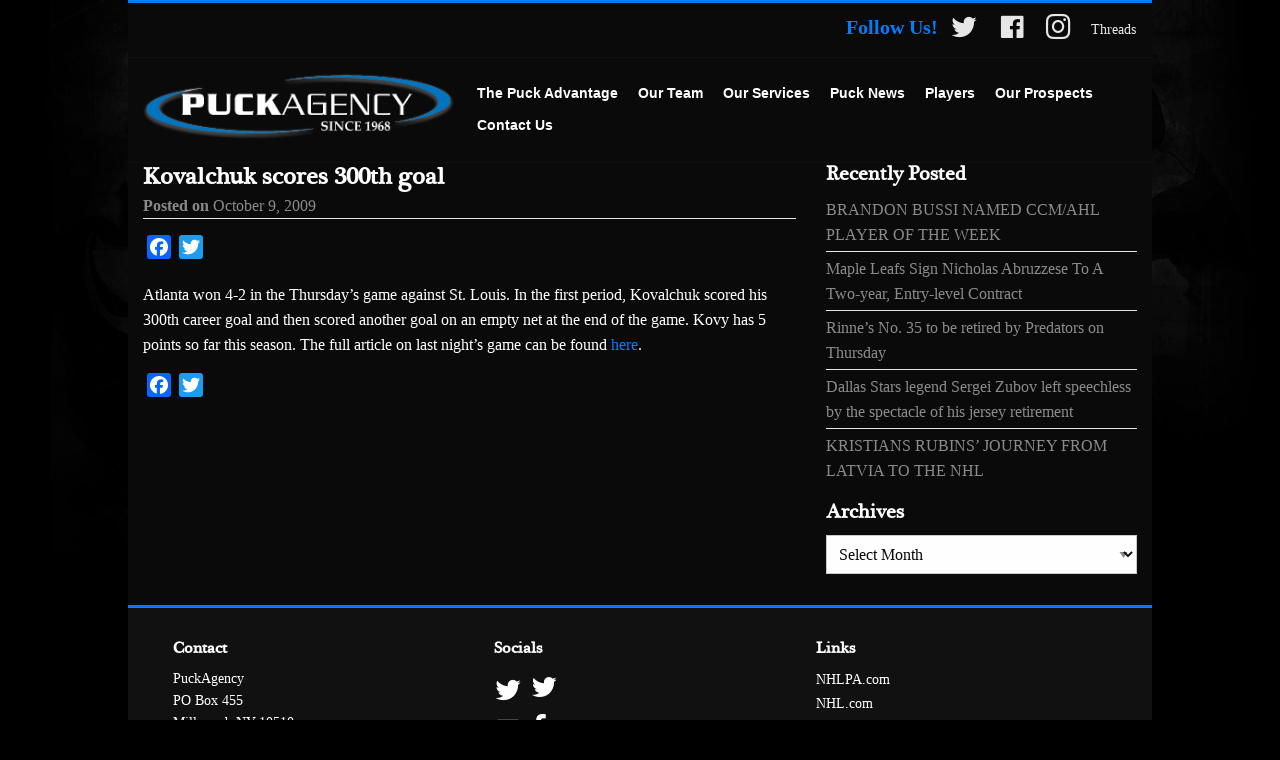

--- FILE ---
content_type: text/html; charset=UTF-8
request_url: https://puckagency.com/kovalchuk-scores-300th-goal/
body_size: 10331
content:
<!doctype html>
<html lang="en-US">
<head>
	<meta charset="UTF-8">
	<meta name="viewport" content="width=device-width, initial-scale=1">
	<link rel="profile" href="http://gmpg.org/xfn/11">

	<meta name='robots' content='index, follow, max-image-preview:large, max-snippet:-1, max-video-preview:-1' />

	<!-- This site is optimized with the Yoast SEO plugin v26.7 - https://yoast.com/wordpress/plugins/seo/ -->
	<title>Kovalchuk scores 300th goal - Puck Agency</title>
	<link rel="canonical" href="https://puckagency.com/kovalchuk-scores-300th-goal/" />
	<meta property="og:locale" content="en_US" />
	<meta property="og:type" content="article" />
	<meta property="og:title" content="Kovalchuk scores 300th goal - Puck Agency" />
	<meta property="og:description" content="Atlanta won 4-2 in the Thursday&#8217;s game against St. Louis. In the first period, Kovalchuk scored his 300th career goal and then scored another goal on an empty net at the end of the game. Kovy has 5 points so far this season. The full article on last night&#8217;s game can be found here." />
	<meta property="og:url" content="https://puckagency.com/kovalchuk-scores-300th-goal/" />
	<meta property="og:site_name" content="Puck Agency" />
	<meta property="article:published_time" content="2009-10-09T14:56:00+00:00" />
	<meta property="article:modified_time" content="2023-05-13T23:11:29+00:00" />
	<meta name="author" content="puckblog" />
	<meta name="twitter:card" content="summary_large_image" />
	<script type="application/ld+json" class="yoast-schema-graph">{"@context":"https://schema.org","@graph":[{"@type":"Article","@id":"https://puckagency.com/kovalchuk-scores-300th-goal/#article","isPartOf":{"@id":"https://puckagency.com/kovalchuk-scores-300th-goal/"},"author":{"name":"puckblog","@id":"https://puckagency.com/#/schema/person/97df13ac5f9de568bbb9ae5f8b8729ab"},"headline":"Kovalchuk scores 300th goal","datePublished":"2009-10-09T14:56:00+00:00","dateModified":"2023-05-13T23:11:29+00:00","mainEntityOfPage":{"@id":"https://puckagency.com/kovalchuk-scores-300th-goal/"},"wordCount":59,"publisher":{"@id":"https://puckagency.com/#organization"},"articleSection":["Puck Blog"],"inLanguage":"en-US"},{"@type":"WebPage","@id":"https://puckagency.com/kovalchuk-scores-300th-goal/","url":"https://puckagency.com/kovalchuk-scores-300th-goal/","name":"Kovalchuk scores 300th goal - Puck Agency","isPartOf":{"@id":"https://puckagency.com/#website"},"datePublished":"2009-10-09T14:56:00+00:00","dateModified":"2023-05-13T23:11:29+00:00","breadcrumb":{"@id":"https://puckagency.com/kovalchuk-scores-300th-goal/#breadcrumb"},"inLanguage":"en-US","potentialAction":[{"@type":"ReadAction","target":["https://puckagency.com/kovalchuk-scores-300th-goal/"]}]},{"@type":"BreadcrumbList","@id":"https://puckagency.com/kovalchuk-scores-300th-goal/#breadcrumb","itemListElement":[{"@type":"ListItem","position":1,"name":"Home","item":"https://puckagency.com/"},{"@type":"ListItem","position":2,"name":"Kovalchuk scores 300th goal"}]},{"@type":"WebSite","@id":"https://puckagency.com/#website","url":"https://puckagency.com/","name":"Puck Agency","description":"Hockeys Top Agents and Advisors","publisher":{"@id":"https://puckagency.com/#organization"},"potentialAction":[{"@type":"SearchAction","target":{"@type":"EntryPoint","urlTemplate":"https://puckagency.com/?s={search_term_string}"},"query-input":{"@type":"PropertyValueSpecification","valueRequired":true,"valueName":"search_term_string"}}],"inLanguage":"en-US"},{"@type":"Organization","@id":"https://puckagency.com/#organization","name":"Puck Agency","url":"https://puckagency.com/","logo":{"@type":"ImageObject","inLanguage":"en-US","@id":"https://puckagency.com/#/schema/logo/image/","url":"https://puckagency.com/wp-content/uploads/2017/10/puck-logo-white.png","contentUrl":"https://puckagency.com/wp-content/uploads/2017/10/puck-logo-white.png","width":337,"height":71,"caption":"Puck Agency"},"image":{"@id":"https://puckagency.com/#/schema/logo/image/"}},{"@type":"Person","@id":"https://puckagency.com/#/schema/person/97df13ac5f9de568bbb9ae5f8b8729ab","name":"puckblog","image":{"@type":"ImageObject","inLanguage":"en-US","@id":"https://puckagency.com/#/schema/person/image/","url":"https://secure.gravatar.com/avatar/?s=96&d=mm&r=g","contentUrl":"https://secure.gravatar.com/avatar/?s=96&d=mm&r=g","caption":"puckblog"},"url":"https://puckagency.com/author/puckblog/"}]}</script>
	<!-- / Yoast SEO plugin. -->


<link rel='dns-prefetch' href='//static.addtoany.com' />
<link rel='dns-prefetch' href='//use.fontawesome.com' />
<link rel='dns-prefetch' href='//netdna.bootstrapcdn.com' />
<link rel="alternate" type="application/rss+xml" title="Puck Agency &raquo; Feed" href="https://puckagency.com/feed/" />
<link rel="alternate" type="application/rss+xml" title="Puck Agency &raquo; Comments Feed" href="https://puckagency.com/comments/feed/" />
<link rel="alternate" title="oEmbed (JSON)" type="application/json+oembed" href="https://puckagency.com/wp-json/oembed/1.0/embed?url=https%3A%2F%2Fpuckagency.com%2Fkovalchuk-scores-300th-goal%2F" />
<link rel="alternate" title="oEmbed (XML)" type="text/xml+oembed" href="https://puckagency.com/wp-json/oembed/1.0/embed?url=https%3A%2F%2Fpuckagency.com%2Fkovalchuk-scores-300th-goal%2F&#038;format=xml" />
<style id='wp-img-auto-sizes-contain-inline-css' type='text/css'>
img:is([sizes=auto i],[sizes^="auto," i]){contain-intrinsic-size:3000px 1500px}
/*# sourceURL=wp-img-auto-sizes-contain-inline-css */
</style>
<link rel='stylesheet' id='dashicons-css' href='https://puckagency.com/wp-includes/css/dashicons.min.css?ver=6.9' type='text/css' media='all' />
<link rel='stylesheet' id='elusive-css' href='https://puckagency.com/wp-content/plugins/menu-icons/vendor/codeinwp/icon-picker/css/types/elusive.min.css?ver=2.0' type='text/css' media='all' />
<link rel='stylesheet' id='menu-icon-font-awesome-css' href='https://puckagency.com/wp-content/plugins/menu-icons/css/fontawesome/css/all.min.css?ver=5.15.4' type='text/css' media='all' />
<link rel='stylesheet' id='foundation-icons-css' href='https://puckagency.com/wp-content/plugins/menu-icons/vendor/codeinwp/icon-picker/css/types/foundation-icons.min.css?ver=3.0' type='text/css' media='all' />
<link rel='stylesheet' id='genericons-css' href='https://puckagency.com/wp-content/plugins/menu-icons/vendor/codeinwp/icon-picker/css/types/genericons.min.css?ver=3.4' type='text/css' media='all' />
<link rel='stylesheet' id='menu-icons-extra-css' href='https://puckagency.com/wp-content/plugins/menu-icons/css/extra.min.css?ver=0.13.20' type='text/css' media='all' />
<style id='wp-emoji-styles-inline-css' type='text/css'>

	img.wp-smiley, img.emoji {
		display: inline !important;
		border: none !important;
		box-shadow: none !important;
		height: 1em !important;
		width: 1em !important;
		margin: 0 0.07em !important;
		vertical-align: -0.1em !important;
		background: none !important;
		padding: 0 !important;
	}
/*# sourceURL=wp-emoji-styles-inline-css */
</style>
<link rel='stylesheet' id='wp-block-library-css' href='https://puckagency.com/wp-includes/css/dist/block-library/style.min.css?ver=6.9' type='text/css' media='all' />
<style id='classic-theme-styles-inline-css' type='text/css'>
/*! This file is auto-generated */
.wp-block-button__link{color:#fff;background-color:#32373c;border-radius:9999px;box-shadow:none;text-decoration:none;padding:calc(.667em + 2px) calc(1.333em + 2px);font-size:1.125em}.wp-block-file__button{background:#32373c;color:#fff;text-decoration:none}
/*# sourceURL=/wp-includes/css/classic-themes.min.css */
</style>
<style id='global-styles-inline-css' type='text/css'>
:root{--wp--preset--aspect-ratio--square: 1;--wp--preset--aspect-ratio--4-3: 4/3;--wp--preset--aspect-ratio--3-4: 3/4;--wp--preset--aspect-ratio--3-2: 3/2;--wp--preset--aspect-ratio--2-3: 2/3;--wp--preset--aspect-ratio--16-9: 16/9;--wp--preset--aspect-ratio--9-16: 9/16;--wp--preset--color--black: #000000;--wp--preset--color--cyan-bluish-gray: #abb8c3;--wp--preset--color--white: #ffffff;--wp--preset--color--pale-pink: #f78da7;--wp--preset--color--vivid-red: #cf2e2e;--wp--preset--color--luminous-vivid-orange: #ff6900;--wp--preset--color--luminous-vivid-amber: #fcb900;--wp--preset--color--light-green-cyan: #7bdcb5;--wp--preset--color--vivid-green-cyan: #00d084;--wp--preset--color--pale-cyan-blue: #8ed1fc;--wp--preset--color--vivid-cyan-blue: #0693e3;--wp--preset--color--vivid-purple: #9b51e0;--wp--preset--gradient--vivid-cyan-blue-to-vivid-purple: linear-gradient(135deg,rgb(6,147,227) 0%,rgb(155,81,224) 100%);--wp--preset--gradient--light-green-cyan-to-vivid-green-cyan: linear-gradient(135deg,rgb(122,220,180) 0%,rgb(0,208,130) 100%);--wp--preset--gradient--luminous-vivid-amber-to-luminous-vivid-orange: linear-gradient(135deg,rgb(252,185,0) 0%,rgb(255,105,0) 100%);--wp--preset--gradient--luminous-vivid-orange-to-vivid-red: linear-gradient(135deg,rgb(255,105,0) 0%,rgb(207,46,46) 100%);--wp--preset--gradient--very-light-gray-to-cyan-bluish-gray: linear-gradient(135deg,rgb(238,238,238) 0%,rgb(169,184,195) 100%);--wp--preset--gradient--cool-to-warm-spectrum: linear-gradient(135deg,rgb(74,234,220) 0%,rgb(151,120,209) 20%,rgb(207,42,186) 40%,rgb(238,44,130) 60%,rgb(251,105,98) 80%,rgb(254,248,76) 100%);--wp--preset--gradient--blush-light-purple: linear-gradient(135deg,rgb(255,206,236) 0%,rgb(152,150,240) 100%);--wp--preset--gradient--blush-bordeaux: linear-gradient(135deg,rgb(254,205,165) 0%,rgb(254,45,45) 50%,rgb(107,0,62) 100%);--wp--preset--gradient--luminous-dusk: linear-gradient(135deg,rgb(255,203,112) 0%,rgb(199,81,192) 50%,rgb(65,88,208) 100%);--wp--preset--gradient--pale-ocean: linear-gradient(135deg,rgb(255,245,203) 0%,rgb(182,227,212) 50%,rgb(51,167,181) 100%);--wp--preset--gradient--electric-grass: linear-gradient(135deg,rgb(202,248,128) 0%,rgb(113,206,126) 100%);--wp--preset--gradient--midnight: linear-gradient(135deg,rgb(2,3,129) 0%,rgb(40,116,252) 100%);--wp--preset--font-size--small: 13px;--wp--preset--font-size--medium: 20px;--wp--preset--font-size--large: 36px;--wp--preset--font-size--x-large: 42px;--wp--preset--spacing--20: 0.44rem;--wp--preset--spacing--30: 0.67rem;--wp--preset--spacing--40: 1rem;--wp--preset--spacing--50: 1.5rem;--wp--preset--spacing--60: 2.25rem;--wp--preset--spacing--70: 3.38rem;--wp--preset--spacing--80: 5.06rem;--wp--preset--shadow--natural: 6px 6px 9px rgba(0, 0, 0, 0.2);--wp--preset--shadow--deep: 12px 12px 50px rgba(0, 0, 0, 0.4);--wp--preset--shadow--sharp: 6px 6px 0px rgba(0, 0, 0, 0.2);--wp--preset--shadow--outlined: 6px 6px 0px -3px rgb(255, 255, 255), 6px 6px rgb(0, 0, 0);--wp--preset--shadow--crisp: 6px 6px 0px rgb(0, 0, 0);}:where(.is-layout-flex){gap: 0.5em;}:where(.is-layout-grid){gap: 0.5em;}body .is-layout-flex{display: flex;}.is-layout-flex{flex-wrap: wrap;align-items: center;}.is-layout-flex > :is(*, div){margin: 0;}body .is-layout-grid{display: grid;}.is-layout-grid > :is(*, div){margin: 0;}:where(.wp-block-columns.is-layout-flex){gap: 2em;}:where(.wp-block-columns.is-layout-grid){gap: 2em;}:where(.wp-block-post-template.is-layout-flex){gap: 1.25em;}:where(.wp-block-post-template.is-layout-grid){gap: 1.25em;}.has-black-color{color: var(--wp--preset--color--black) !important;}.has-cyan-bluish-gray-color{color: var(--wp--preset--color--cyan-bluish-gray) !important;}.has-white-color{color: var(--wp--preset--color--white) !important;}.has-pale-pink-color{color: var(--wp--preset--color--pale-pink) !important;}.has-vivid-red-color{color: var(--wp--preset--color--vivid-red) !important;}.has-luminous-vivid-orange-color{color: var(--wp--preset--color--luminous-vivid-orange) !important;}.has-luminous-vivid-amber-color{color: var(--wp--preset--color--luminous-vivid-amber) !important;}.has-light-green-cyan-color{color: var(--wp--preset--color--light-green-cyan) !important;}.has-vivid-green-cyan-color{color: var(--wp--preset--color--vivid-green-cyan) !important;}.has-pale-cyan-blue-color{color: var(--wp--preset--color--pale-cyan-blue) !important;}.has-vivid-cyan-blue-color{color: var(--wp--preset--color--vivid-cyan-blue) !important;}.has-vivid-purple-color{color: var(--wp--preset--color--vivid-purple) !important;}.has-black-background-color{background-color: var(--wp--preset--color--black) !important;}.has-cyan-bluish-gray-background-color{background-color: var(--wp--preset--color--cyan-bluish-gray) !important;}.has-white-background-color{background-color: var(--wp--preset--color--white) !important;}.has-pale-pink-background-color{background-color: var(--wp--preset--color--pale-pink) !important;}.has-vivid-red-background-color{background-color: var(--wp--preset--color--vivid-red) !important;}.has-luminous-vivid-orange-background-color{background-color: var(--wp--preset--color--luminous-vivid-orange) !important;}.has-luminous-vivid-amber-background-color{background-color: var(--wp--preset--color--luminous-vivid-amber) !important;}.has-light-green-cyan-background-color{background-color: var(--wp--preset--color--light-green-cyan) !important;}.has-vivid-green-cyan-background-color{background-color: var(--wp--preset--color--vivid-green-cyan) !important;}.has-pale-cyan-blue-background-color{background-color: var(--wp--preset--color--pale-cyan-blue) !important;}.has-vivid-cyan-blue-background-color{background-color: var(--wp--preset--color--vivid-cyan-blue) !important;}.has-vivid-purple-background-color{background-color: var(--wp--preset--color--vivid-purple) !important;}.has-black-border-color{border-color: var(--wp--preset--color--black) !important;}.has-cyan-bluish-gray-border-color{border-color: var(--wp--preset--color--cyan-bluish-gray) !important;}.has-white-border-color{border-color: var(--wp--preset--color--white) !important;}.has-pale-pink-border-color{border-color: var(--wp--preset--color--pale-pink) !important;}.has-vivid-red-border-color{border-color: var(--wp--preset--color--vivid-red) !important;}.has-luminous-vivid-orange-border-color{border-color: var(--wp--preset--color--luminous-vivid-orange) !important;}.has-luminous-vivid-amber-border-color{border-color: var(--wp--preset--color--luminous-vivid-amber) !important;}.has-light-green-cyan-border-color{border-color: var(--wp--preset--color--light-green-cyan) !important;}.has-vivid-green-cyan-border-color{border-color: var(--wp--preset--color--vivid-green-cyan) !important;}.has-pale-cyan-blue-border-color{border-color: var(--wp--preset--color--pale-cyan-blue) !important;}.has-vivid-cyan-blue-border-color{border-color: var(--wp--preset--color--vivid-cyan-blue) !important;}.has-vivid-purple-border-color{border-color: var(--wp--preset--color--vivid-purple) !important;}.has-vivid-cyan-blue-to-vivid-purple-gradient-background{background: var(--wp--preset--gradient--vivid-cyan-blue-to-vivid-purple) !important;}.has-light-green-cyan-to-vivid-green-cyan-gradient-background{background: var(--wp--preset--gradient--light-green-cyan-to-vivid-green-cyan) !important;}.has-luminous-vivid-amber-to-luminous-vivid-orange-gradient-background{background: var(--wp--preset--gradient--luminous-vivid-amber-to-luminous-vivid-orange) !important;}.has-luminous-vivid-orange-to-vivid-red-gradient-background{background: var(--wp--preset--gradient--luminous-vivid-orange-to-vivid-red) !important;}.has-very-light-gray-to-cyan-bluish-gray-gradient-background{background: var(--wp--preset--gradient--very-light-gray-to-cyan-bluish-gray) !important;}.has-cool-to-warm-spectrum-gradient-background{background: var(--wp--preset--gradient--cool-to-warm-spectrum) !important;}.has-blush-light-purple-gradient-background{background: var(--wp--preset--gradient--blush-light-purple) !important;}.has-blush-bordeaux-gradient-background{background: var(--wp--preset--gradient--blush-bordeaux) !important;}.has-luminous-dusk-gradient-background{background: var(--wp--preset--gradient--luminous-dusk) !important;}.has-pale-ocean-gradient-background{background: var(--wp--preset--gradient--pale-ocean) !important;}.has-electric-grass-gradient-background{background: var(--wp--preset--gradient--electric-grass) !important;}.has-midnight-gradient-background{background: var(--wp--preset--gradient--midnight) !important;}.has-small-font-size{font-size: var(--wp--preset--font-size--small) !important;}.has-medium-font-size{font-size: var(--wp--preset--font-size--medium) !important;}.has-large-font-size{font-size: var(--wp--preset--font-size--large) !important;}.has-x-large-font-size{font-size: var(--wp--preset--font-size--x-large) !important;}
:where(.wp-block-post-template.is-layout-flex){gap: 1.25em;}:where(.wp-block-post-template.is-layout-grid){gap: 1.25em;}
:where(.wp-block-term-template.is-layout-flex){gap: 1.25em;}:where(.wp-block-term-template.is-layout-grid){gap: 1.25em;}
:where(.wp-block-columns.is-layout-flex){gap: 2em;}:where(.wp-block-columns.is-layout-grid){gap: 2em;}
:root :where(.wp-block-pullquote){font-size: 1.5em;line-height: 1.6;}
/*# sourceURL=global-styles-inline-css */
</style>
<link rel='stylesheet' id='puckagency-style-css' href='https://puckagency.com/wp-content/themes/puckagency/css/style.css?ver=0.1.9' type='text/css' media='all' />
<link rel='stylesheet' id='puckagency-app-css' href='https://puckagency.com/wp-content/themes/puckagency/css/app.css?ver=6.9' type='text/css' media='all' />
<link rel='stylesheet' id='fontawesome-css' href='//netdna.bootstrapcdn.com/font-awesome/3.2.1/css/font-awesome.min.css?ver=1.3.9' type='text/css' media='all' />
<link rel='stylesheet' id='addtoany-css' href='https://puckagency.com/wp-content/plugins/add-to-any/addtoany.min.css?ver=1.16' type='text/css' media='all' />
		<style>
			/* Accessible for screen readers but hidden from view */
			.fa-hidden { position:absolute; left:-10000px; top:auto; width:1px; height:1px; overflow:hidden; }
			.rtl .fa-hidden { left:10000px; }
			.fa-showtext { margin-right: 5px; }
		</style>
		<script type="text/javascript" src="https://puckagency.com/wp-includes/js/jquery/jquery.min.js?ver=3.7.1" id="jquery-core-js"></script>
<script type="text/javascript" src="https://puckagency.com/wp-includes/js/jquery/jquery-migrate.min.js?ver=3.4.1" id="jquery-migrate-js"></script>
<script type="text/javascript" src="https://puckagency.com/wp-content/plugins/our-slider/js/owl.carousel.min.js?ver=2.1" id="posts-slider-owlcarousel-js"></script>
<script type="text/javascript" id="addtoany-core-js-before">
/* <![CDATA[ */
window.a2a_config=window.a2a_config||{};a2a_config.callbacks=[];a2a_config.overlays=[];a2a_config.templates={};

//# sourceURL=addtoany-core-js-before
/* ]]> */
</script>
<script type="text/javascript" defer src="https://static.addtoany.com/menu/page.js" id="addtoany-core-js"></script>
<script type="text/javascript" defer src="https://puckagency.com/wp-content/plugins/add-to-any/addtoany.min.js?ver=1.1" id="addtoany-jquery-js"></script>
<script type="text/javascript" src="//use.fontawesome.com/cd8bde2e49.js?ver=6.9" id="font-awesome-js"></script>
<link rel="https://api.w.org/" href="https://puckagency.com/wp-json/" /><link rel="alternate" title="JSON" type="application/json" href="https://puckagency.com/wp-json/wp/v2/posts/4591" /><link rel="EditURI" type="application/rsd+xml" title="RSD" href="https://puckagency.com/xmlrpc.php?rsd" />
<meta name="generator" content="WordPress 6.9" />
<link rel='shortlink' href='https://puckagency.com/?p=4591' />
<meta name="generator" content="Elementor 3.34.1; features: additional_custom_breakpoints; settings: css_print_method-external, google_font-enabled, font_display-auto">
			<style>
				.e-con.e-parent:nth-of-type(n+4):not(.e-lazyloaded):not(.e-no-lazyload),
				.e-con.e-parent:nth-of-type(n+4):not(.e-lazyloaded):not(.e-no-lazyload) * {
					background-image: none !important;
				}
				@media screen and (max-height: 1024px) {
					.e-con.e-parent:nth-of-type(n+3):not(.e-lazyloaded):not(.e-no-lazyload),
					.e-con.e-parent:nth-of-type(n+3):not(.e-lazyloaded):not(.e-no-lazyload) * {
						background-image: none !important;
					}
				}
				@media screen and (max-height: 640px) {
					.e-con.e-parent:nth-of-type(n+2):not(.e-lazyloaded):not(.e-no-lazyload),
					.e-con.e-parent:nth-of-type(n+2):not(.e-lazyloaded):not(.e-no-lazyload) * {
						background-image: none !important;
					}
				}
			</style>
					<style type="text/css">
					.site-title,
			.site-description {
				position: absolute;
				clip: rect(1px, 1px, 1px, 1px);
			}
				</style>
		<style type="text/css" id="custom-background-css">
body.custom-background { background-color: #000000; background-image: url("https://www.puckagency.com/wp-content/uploads/2017/10/rotate.jpeg"); background-position: center top; background-size: cover; background-repeat: no-repeat; background-attachment: fixed; }
</style>
	<link rel="icon" href="https://puckagency.com/wp-content/uploads/2023/07/cropped-puck-puck-150x150.png" sizes="32x32" />
<link rel="icon" href="https://puckagency.com/wp-content/uploads/2023/07/cropped-puck-puck-300x300.png" sizes="192x192" />
<link rel="apple-touch-icon" href="https://puckagency.com/wp-content/uploads/2023/07/cropped-puck-puck-300x300.png" />
<meta name="msapplication-TileImage" content="https://puckagency.com/wp-content/uploads/2023/07/cropped-puck-puck-300x300.png" />
</head>

<body class="wp-singular post-template-default single single-post postid-4591 single-format-standard custom-background wp-custom-logo wp-theme-puckagency elementor-default elementor-kit-11636">

<div id="wrap" class="off-canvas-wrapper">
    <div class="off-canvas-wrapper-inner" data-off-canvas-wrapper>
        <div class="off-canvas position-right" id="offCanvasRight" data-off-canvas  data-position="right">
    		<ul class="mobile-ofc vertical menu" data-drilldown>
    			<li id="menu-item-10971" class="menu-item menu-item-offcanvas-menu menu-item-home"><a  href="https://puckagency.com/">Home</a></li>
<li id="menu-item-10970" class="menu-item menu-item-offcanvas-menu menu-item-the-puck-advantage"><a  href="https://puckagency.com/the-puck-advantage/">The Puck Advantage</a></li>
<li id="menu-item-10969" class="menu-item menu-item-offcanvas-menu menu-item-our-team"><a  href="https://puckagency.com/our-team/">Our Team</a></li>
<li id="menu-item-10968" class="menu-item menu-item-offcanvas-menu menu-item-our-services"><a  href="https://puckagency.com/services/">Our Services</a></li>
<li id="menu-item-10967" class="menu-item menu-item-offcanvas-menu menu-item-puck-news"><a  href="https://puckagency.com/puck-news/">Puck News</a></li>
<li id="menu-item-13440" class="menu-item menu-item-offcanvas-menu menu-item-players has-flyout"><a  href="https://puckagency.com/12895-2/">Players</a>
	<ul class="vertical is-dropdown-submenu menu submenu">
	<li id="menu-item-13500" class="menu-item menu-item-offcanvas-menu menu-item-active-clients"><a  href="https://puckagency.com/12895-2/">Active Clients</a></li>
	<li id="menu-item-13501" class="menu-item menu-item-offcanvas-menu menu-item-retired-clients"><a  href="https://puckagency.com/retired-clients/">Retired Clients</a></li>
</ul>
</li>
<li id="menu-item-10973" class="menu-item menu-item-offcanvas-menu menu-item-our-prospects"><a  href="https://puckagency.com/our-prospects/">Our Prospects</a></li>
<li id="menu-item-10972" class="menu-item menu-item-offcanvas-menu menu-item-contact-us"><a  href="https://puckagency.com/contact-us/">Contact Us</a></li>
    		</ul>


        </div>
        <div id="page" class="site off-canvas-content" data-off-canvas-content>
            <div class="site-wrap">
                <div class="site-topbar">
                    <div class="top-bar-right">
                        <ul class="menu">
                            <li><strong class="follow_us">Follow Us!</strong></li>
                            <li class="divider"></li><li id="menu-item-9744" class="social-icon twitter menu-item menu-item-util-menu menu-item-puck-twitter"><a  href="https://twitter.com/PuckAgency"><i class="_mi dashicons dashicons-twitter" aria-hidden="true" style="font-size:2em;"></i><span class="visuallyhidden"><i class='icon-2x icon-twitter '></i><span class='fa-hidden'>Puck Twitter</span></span></a></li>
<li class="divider"></li><li id="menu-item-9743" class="social-icon facebook menu-item menu-item-util-menu menu-item-puck-facebook"><a  href="https://www.facebook.com/puckagency.hockey"><i class="_mi dashicons dashicons-facebook" aria-hidden="true" style="font-size:2em;"></i><span class="visuallyhidden"><i class='icon-2x icon-facebook '></i><span class='fa-hidden'>Puck Facebook</span></span></a></li>
<li class="divider"></li><li id="menu-item-9745" class="social-icon instagram menu-item menu-item-util-menu menu-item-puck-instagram"><a  href="https://www.instagram.com/puckagency/"><i class="_mi fab fa-instagram" aria-hidden="true" style="font-size:2em;"></i><span class="visuallyhidden"><i class='icon-2x icon-instagram '></i><span class='fa-hidden'>Puck Instagram</span></span></a></li>
<li class="divider"></li><li id="menu-item-12893" class="menu-item menu-item-util-menu menu-item-threads"><a  href="https://threads.net/@puckagency">Threads</a></li>
                        </ul>
                    </div>
                </div>
                <div data-sticky-container>
            	<header id="masthead" class="site-header is-anchored sticky" data-sticky data-options="marginTop:0" data-anchor="content">
                	<div class="header-wrap">
                		<div class="site-branding">
                    		<div class="site-logo">
                			    <a href="https://puckagency.com/" class="custom-logo-link" rel="home"><img width="337" height="71" src="https://puckagency.com/wp-content/uploads/2017/10/puck-logo-white.png" class="custom-logo" alt="Puck Agency" decoding="async" srcset="https://puckagency.com/wp-content/uploads/2017/10/puck-logo-white.png 337w, https://puckagency.com/wp-content/uploads/2017/10/puck-logo-white-300x63.png 300w" sizes="(max-width: 337px) 100vw, 337px" /></a>                			</div>
                		</div><!-- .site-branding -->

                		<nav class="site-navigation">
                    		<ul class="menu" data-dropdown-menu>
                    			<li class="divider"></li><li id="menu-item-25" class="menu-item menu-item-main-menu menu-item-the-puck-advantage"><a  href="https://puckagency.com/the-puck-advantage/">The Puck Advantage</a></li>
<li class="divider"></li><li id="menu-item-24" class="menu-item menu-item-main-menu menu-item-our-team"><a  href="https://puckagency.com/our-team/">Our Team</a></li>
<li class="divider"></li><li id="menu-item-23" class="menu-item menu-item-main-menu menu-item-our-services has-dropdown"><a  href="https://puckagency.com/services/">Our Services</a>
	<ul class="dropdown menu is-dropdown-submenu" data-dropdown-menu>
	<li id="menu-item-10706" class="menu-item menu-item-main-menu menu-item-professional-services-and-contract-negotiation"><a  href="https://puckagency.com/services/professional-services-and-contract-negotiation/">Professional Services and Contract Negotiation</a></li>
	<li id="menu-item-10704" class="menu-item menu-item-main-menu menu-item-junior-hockey"><a  href="https://puckagency.com/services/junior-hockey/">Junior Hockey</a></li>
	<li id="menu-item-10705" class="menu-item menu-item-main-menu menu-item-family-advising"><a  href="https://puckagency.com/services/family-advising/">Family Advising</a></li>
	<li id="menu-item-10703" class="menu-item menu-item-main-menu menu-item-player-development"><a  href="https://puckagency.com/services/player-development/">Player Development</a></li>
	<li id="menu-item-10702" class="menu-item menu-item-main-menu menu-item-for-international-players"><a  href="https://puckagency.com/services/for-international-players/">For International Players</a></li>
	<li id="menu-item-10701" class="menu-item menu-item-main-menu menu-item-goalies"><a  href="https://puckagency.com/services/goalies/">Goalies</a></li>
</ul>
</li>
<li class="divider"></li><li id="menu-item-22" class="menu-item menu-item-main-menu menu-item-puck-news has-dropdown"><a  href="https://puckagency.com/puck-news/">Puck News</a>
	<ul class="dropdown menu is-dropdown-submenu" data-dropdown-menu>
	<li id="menu-item-10916" class="menu-item menu-item-main-menu menu-item-puck-blog"><a  href="https://puckagency.com/blog/">Puck Blog</a></li>
	<li id="menu-item-9778" class="menu-item menu-item-main-menu menu-item-facebook"><a  target="_blank" href="https://www.facebook.com/puckagency.hockey">Facebook</a></li>
	<li id="menu-item-9779" class="menu-item menu-item-main-menu menu-item-twitter"><a  target="_blank" href="https://twitter.com/PuckAgency">Twitter</a></li>
</ul>
</li>
<li class="divider"></li><li id="menu-item-13063" class="menu-item menu-item-main-menu menu-item-players has-dropdown"><a  href="https://puckagency.com/12895-2/">Players</a>
	<ul class="dropdown menu is-dropdown-submenu" data-dropdown-menu>
	<li id="menu-item-13498" class="menu-item menu-item-main-menu menu-item-active-clients"><a  href="https://puckagency.com/12895-2/">Active Clients</a></li>
	<li id="menu-item-13497" class="menu-item menu-item-main-menu menu-item-retired-clients"><a  href="https://puckagency.com/retired-clients/">Retired Clients</a></li>
</ul>
</li>
<li class="divider"></li><li id="menu-item-21" class="menu-item menu-item-main-menu menu-item-our-prospects"><a  href="https://puckagency.com/our-prospects/">Our Prospects</a></li>
<li class="divider"></li><li id="menu-item-10690" class="menu-item menu-item-main-menu menu-item-contact-us"><a  href="https://puckagency.com/contact-us/">Contact Us</a></li>
                            </ul>
                		</nav><!-- #site-navigation -->
                        <div class="site-mobile">
                            <button class="menu-icon" type="button" data-open="offCanvasRight"></button>
                        </div>
                	</div>
            	</header><!-- #masthead -->
                </div>

            	<div id="content" class="site-content">
<main id="main" class="site-main">
	<div id="primary" class="content-area">


		
<article id="post-4591" class="post-4591 post type-post status-publish format-standard hentry category-puck-blog">
	<header class="entry-header">
		<h1 class="entry-title">Kovalchuk scores 300th goal</h1>		<div class="entry-meta">
			<span class="posted-on">Posted on <a href="https://puckagency.com/kovalchuk-scores-300th-goal/" rel="bookmark"><time class="entry-date published" datetime="2009-10-09T14:56:00-04:00">October 9, 2009</time></a></span>		</div><!-- .entry-meta -->
			</header><!-- .entry-header -->

	<div class="entry-content">
		<div class="addtoany_share_save_container addtoany_content addtoany_content_top"><div class="a2a_kit a2a_kit_size_24 addtoany_list" data-a2a-url="https://puckagency.com/kovalchuk-scores-300th-goal/" data-a2a-title="Kovalchuk scores 300th goal"><a class="a2a_button_facebook" href="https://www.addtoany.com/add_to/facebook?linkurl=https%3A%2F%2Fpuckagency.com%2Fkovalchuk-scores-300th-goal%2F&amp;linkname=Kovalchuk%20scores%20300th%20goal" title="Facebook" rel="nofollow noopener" target="_blank"></a><a class="a2a_button_twitter" href="https://www.addtoany.com/add_to/twitter?linkurl=https%3A%2F%2Fpuckagency.com%2Fkovalchuk-scores-300th-goal%2F&amp;linkname=Kovalchuk%20scores%20300th%20goal" title="Twitter" rel="nofollow noopener" target="_blank"></a></div></div><p>Atlanta won 4-2 in the Thursday&#8217;s game against St. Louis.  In the first period, Kovalchuk scored his 300th career goal and then scored another goal on an empty net at the end of the game.  Kovy has 5 points so far this season.  The full article on last night&#8217;s game can be found <a href="http://blogs.ajc.com/iceman-thrashers-blog/2009/10/08/kovalchuk-and-kane-score-milestone-goals-in-thrashers-win/?cxntfid=blogs_iceman_thrashers_blog">here</a>.</p>
<div class="addtoany_share_save_container addtoany_content addtoany_content_bottom"><div class="a2a_kit a2a_kit_size_24 addtoany_list" data-a2a-url="https://puckagency.com/kovalchuk-scores-300th-goal/" data-a2a-title="Kovalchuk scores 300th goal"><a class="a2a_button_facebook" href="https://www.addtoany.com/add_to/facebook?linkurl=https%3A%2F%2Fpuckagency.com%2Fkovalchuk-scores-300th-goal%2F&amp;linkname=Kovalchuk%20scores%20300th%20goal" title="Facebook" rel="nofollow noopener" target="_blank"></a><a class="a2a_button_twitter" href="https://www.addtoany.com/add_to/twitter?linkurl=https%3A%2F%2Fpuckagency.com%2Fkovalchuk-scores-300th-goal%2F&amp;linkname=Kovalchuk%20scores%20300th%20goal" title="Twitter" rel="nofollow noopener" target="_blank"></a></div></div>	</div><!-- .entry-content -->

	<footer class="entry-footer">
			</footer><!-- .entry-footer -->
</article><!-- #post-4591 -->


	</div><!-- #primary -->
	
<aside id="secondary" class="widget-area">
	
		<section id="recent-posts-2" class="widget widget_recent_entries">
		<h2 class="widget-title">Recently Posted</h2>
		<ul>
											<li>
					<a href="https://puckagency.com/brandon-bussi-named-ccm-ahl-player-of-the-week/">BRANDON BUSSI NAMED CCM/AHL PLAYER OF THE WEEK</a>
									</li>
											<li>
					<a href="https://puckagency.com/maple-leafs-sign-nicholas-abruzzese-to-a-two-year-entry-level-contract/">Maple Leafs Sign Nicholas Abruzzese To A Two-year, Entry-level Contract</a>
									</li>
											<li>
					<a href="https://puckagency.com/rinnes-no-35-to-be-retired-by-predators-on-thursday/">Rinne&#8217;s No. 35 to be retired by Predators on Thursday</a>
									</li>
											<li>
					<a href="https://puckagency.com/dallas-stars-legend-sergei-zubov-left-speechless-by-the-spectacle-of-his-jersey-retirement/">Dallas Stars legend Sergei Zubov left speechless by the spectacle of his jersey retirement</a>
									</li>
											<li>
					<a href="https://puckagency.com/kristians-rubins-journey-from-latvia-to-the-nhl/">KRISTIANS RUBINS&#8217; JOURNEY FROM LATVIA TO THE NHL</a>
									</li>
					</ul>

		</section><section id="archives-2" class="widget widget_archive"><h2 class="widget-title">Archives</h2>		<label class="screen-reader-text" for="archives-dropdown-2">Archives</label>
		<select id="archives-dropdown-2" name="archive-dropdown">
			
			<option value="">Select Month</option>
				<option value='https://puckagency.com/2022/04/'> April 2022 </option>
	<option value='https://puckagency.com/2022/02/'> February 2022 </option>
	<option value='https://puckagency.com/2021/12/'> December 2021 </option>
	<option value='https://puckagency.com/2021/11/'> November 2021 </option>
	<option value='https://puckagency.com/2021/07/'> July 2021 </option>
	<option value='https://puckagency.com/2020/12/'> December 2020 </option>
	<option value='https://puckagency.com/2019/08/'> August 2019 </option>
	<option value='https://puckagency.com/2019/05/'> May 2019 </option>
	<option value='https://puckagency.com/2019/04/'> April 2019 </option>
	<option value='https://puckagency.com/2019/03/'> March 2019 </option>
	<option value='https://puckagency.com/2019/02/'> February 2019 </option>
	<option value='https://puckagency.com/2019/01/'> January 2019 </option>
	<option value='https://puckagency.com/2018/12/'> December 2018 </option>
	<option value='https://puckagency.com/2018/11/'> November 2018 </option>
	<option value='https://puckagency.com/2018/09/'> September 2018 </option>
	<option value='https://puckagency.com/2018/06/'> June 2018 </option>
	<option value='https://puckagency.com/2018/05/'> May 2018 </option>
	<option value='https://puckagency.com/2018/04/'> April 2018 </option>
	<option value='https://puckagency.com/2018/03/'> March 2018 </option>
	<option value='https://puckagency.com/2018/02/'> February 2018 </option>
	<option value='https://puckagency.com/2018/01/'> January 2018 </option>
	<option value='https://puckagency.com/2017/12/'> December 2017 </option>
	<option value='https://puckagency.com/2017/11/'> November 2017 </option>
	<option value='https://puckagency.com/2017/10/'> October 2017 </option>
	<option value='https://puckagency.com/2017/08/'> August 2017 </option>
	<option value='https://puckagency.com/2017/07/'> July 2017 </option>
	<option value='https://puckagency.com/2017/06/'> June 2017 </option>
	<option value='https://puckagency.com/2017/05/'> May 2017 </option>
	<option value='https://puckagency.com/2017/03/'> March 2017 </option>
	<option value='https://puckagency.com/2017/01/'> January 2017 </option>
	<option value='https://puckagency.com/2016/12/'> December 2016 </option>
	<option value='https://puckagency.com/2016/10/'> October 2016 </option>
	<option value='https://puckagency.com/2016/09/'> September 2016 </option>
	<option value='https://puckagency.com/2016/07/'> July 2016 </option>
	<option value='https://puckagency.com/2016/06/'> June 2016 </option>
	<option value='https://puckagency.com/2016/04/'> April 2016 </option>
	<option value='https://puckagency.com/2016/03/'> March 2016 </option>
	<option value='https://puckagency.com/2016/02/'> February 2016 </option>
	<option value='https://puckagency.com/2016/01/'> January 2016 </option>
	<option value='https://puckagency.com/2015/12/'> December 2015 </option>
	<option value='https://puckagency.com/2015/11/'> November 2015 </option>
	<option value='https://puckagency.com/2015/10/'> October 2015 </option>
	<option value='https://puckagency.com/2015/09/'> September 2015 </option>
	<option value='https://puckagency.com/2015/08/'> August 2015 </option>
	<option value='https://puckagency.com/2015/07/'> July 2015 </option>
	<option value='https://puckagency.com/2015/06/'> June 2015 </option>
	<option value='https://puckagency.com/2015/05/'> May 2015 </option>
	<option value='https://puckagency.com/2015/04/'> April 2015 </option>
	<option value='https://puckagency.com/2015/02/'> February 2015 </option>
	<option value='https://puckagency.com/2015/01/'> January 2015 </option>
	<option value='https://puckagency.com/2014/12/'> December 2014 </option>
	<option value='https://puckagency.com/2014/11/'> November 2014 </option>
	<option value='https://puckagency.com/2014/10/'> October 2014 </option>
	<option value='https://puckagency.com/2014/09/'> September 2014 </option>
	<option value='https://puckagency.com/2014/06/'> June 2014 </option>
	<option value='https://puckagency.com/2014/05/'> May 2014 </option>
	<option value='https://puckagency.com/2014/04/'> April 2014 </option>
	<option value='https://puckagency.com/2014/03/'> March 2014 </option>
	<option value='https://puckagency.com/2014/02/'> February 2014 </option>
	<option value='https://puckagency.com/2014/01/'> January 2014 </option>
	<option value='https://puckagency.com/2013/12/'> December 2013 </option>
	<option value='https://puckagency.com/2013/11/'> November 2013 </option>
	<option value='https://puckagency.com/2013/10/'> October 2013 </option>
	<option value='https://puckagency.com/2013/09/'> September 2013 </option>
	<option value='https://puckagency.com/2013/07/'> July 2013 </option>
	<option value='https://puckagency.com/2013/06/'> June 2013 </option>
	<option value='https://puckagency.com/2013/05/'> May 2013 </option>
	<option value='https://puckagency.com/2013/04/'> April 2013 </option>
	<option value='https://puckagency.com/2013/03/'> March 2013 </option>
	<option value='https://puckagency.com/2013/02/'> February 2013 </option>
	<option value='https://puckagency.com/2013/01/'> January 2013 </option>
	<option value='https://puckagency.com/2012/12/'> December 2012 </option>
	<option value='https://puckagency.com/2011/11/'> November 2011 </option>
	<option value='https://puckagency.com/2011/10/'> October 2011 </option>
	<option value='https://puckagency.com/2011/09/'> September 2011 </option>
	<option value='https://puckagency.com/2011/08/'> August 2011 </option>
	<option value='https://puckagency.com/2011/07/'> July 2011 </option>
	<option value='https://puckagency.com/2011/06/'> June 2011 </option>
	<option value='https://puckagency.com/2011/05/'> May 2011 </option>
	<option value='https://puckagency.com/2011/04/'> April 2011 </option>
	<option value='https://puckagency.com/2011/03/'> March 2011 </option>
	<option value='https://puckagency.com/2011/02/'> February 2011 </option>
	<option value='https://puckagency.com/2011/01/'> January 2011 </option>
	<option value='https://puckagency.com/2010/12/'> December 2010 </option>
	<option value='https://puckagency.com/2010/11/'> November 2010 </option>
	<option value='https://puckagency.com/2010/10/'> October 2010 </option>
	<option value='https://puckagency.com/2010/09/'> September 2010 </option>
	<option value='https://puckagency.com/2010/08/'> August 2010 </option>
	<option value='https://puckagency.com/2010/07/'> July 2010 </option>
	<option value='https://puckagency.com/2010/06/'> June 2010 </option>
	<option value='https://puckagency.com/2010/05/'> May 2010 </option>
	<option value='https://puckagency.com/2010/04/'> April 2010 </option>
	<option value='https://puckagency.com/2010/03/'> March 2010 </option>
	<option value='https://puckagency.com/2010/02/'> February 2010 </option>
	<option value='https://puckagency.com/2010/01/'> January 2010 </option>
	<option value='https://puckagency.com/2009/12/'> December 2009 </option>
	<option value='https://puckagency.com/2009/11/'> November 2009 </option>
	<option value='https://puckagency.com/2009/10/'> October 2009 </option>
	<option value='https://puckagency.com/2009/09/'> September 2009 </option>
	<option value='https://puckagency.com/2009/08/'> August 2009 </option>
	<option value='https://puckagency.com/2009/07/'> July 2009 </option>
	<option value='https://puckagency.com/2009/06/'> June 2009 </option>
	<option value='https://puckagency.com/2009/05/'> May 2009 </option>
	<option value='https://puckagency.com/2009/04/'> April 2009 </option>
	<option value='https://puckagency.com/2009/03/'> March 2009 </option>
	<option value='https://puckagency.com/2009/02/'> February 2009 </option>
	<option value='https://puckagency.com/2009/01/'> January 2009 </option>
	<option value='https://puckagency.com/2008/12/'> December 2008 </option>
	<option value='https://puckagency.com/2008/11/'> November 2008 </option>
	<option value='https://puckagency.com/2008/10/'> October 2008 </option>
	<option value='https://puckagency.com/2008/09/'> September 2008 </option>
	<option value='https://puckagency.com/2008/08/'> August 2008 </option>
	<option value='https://puckagency.com/2008/07/'> July 2008 </option>
	<option value='https://puckagency.com/2008/06/'> June 2008 </option>
	<option value='https://puckagency.com/2008/05/'> May 2008 </option>
	<option value='https://puckagency.com/2008/04/'> April 2008 </option>
	<option value='https://puckagency.com/2008/03/'> March 2008 </option>
	<option value='https://puckagency.com/2008/02/'> February 2008 </option>
	<option value='https://puckagency.com/2008/01/'> January 2008 </option>
	<option value='https://puckagency.com/2007/12/'> December 2007 </option>
	<option value='https://puckagency.com/2007/11/'> November 2007 </option>
	<option value='https://puckagency.com/2007/10/'> October 2007 </option>
	<option value='https://puckagency.com/2007/06/'> June 2007 </option>
	<option value='https://puckagency.com/2007/02/'> February 2007 </option>

		</select>

			<script type="text/javascript">
/* <![CDATA[ */

( ( dropdownId ) => {
	const dropdown = document.getElementById( dropdownId );
	function onSelectChange() {
		setTimeout( () => {
			if ( 'escape' === dropdown.dataset.lastkey ) {
				return;
			}
			if ( dropdown.value ) {
				document.location.href = dropdown.value;
			}
		}, 250 );
	}
	function onKeyUp( event ) {
		if ( 'Escape' === event.key ) {
			dropdown.dataset.lastkey = 'escape';
		} else {
			delete dropdown.dataset.lastkey;
		}
	}
	function onClick() {
		delete dropdown.dataset.lastkey;
	}
	dropdown.addEventListener( 'keyup', onKeyUp );
	dropdown.addEventListener( 'click', onClick );
	dropdown.addEventListener( 'change', onSelectChange );
})( "archives-dropdown-2" );

//# sourceURL=WP_Widget_Archives%3A%3Awidget
/* ]]> */
</script>
</section></aside><!-- #secondary -->
</main><!-- #main -->

	</div><!-- #content -->

	<footer id="colophon" class="site-footer">
        <div class="widget-area">
        	<div class="widget-container">
                <section id="text-2" class="widget widget_text"><h2 class="widget-title">Contact</h2>			<div class="textwidget"><p>PuckAgency<br />
PO Box 455<br />
Millwood, NY 10510</p>
<p>(914) 432-0050<br />
(914) 432-0053 (fax)</p>
</div>
		</section>        	</div>
        	<div class="widget-container">
                <section id="nav_menu-3" class="widget widget_nav_menu"><h2 class="widget-title">Socials</h2><div class="menu-social-container"><ul id="menu-social-1" class="menu"><li id="menu-item-9744" class="menu-item menu-item-type-custom menu-item-object-custom social-icon twitter menu-item-9744"><a href="https://twitter.com/PuckAgency"><i class="_mi dashicons dashicons-twitter" aria-hidden="true" style="font-size:2em;"></i><span class="visuallyhidden"><i class='icon-2x icon-twitter '></i><span class='fa-hidden'>Puck Twitter</span></span></a></li>
<li id="menu-item-9743" class="menu-item menu-item-type-custom menu-item-object-custom social-icon facebook menu-item-9743"><a href="https://www.facebook.com/puckagency.hockey"><i class="_mi dashicons dashicons-facebook" aria-hidden="true" style="font-size:2em;"></i><span class="visuallyhidden"><i class='icon-2x icon-facebook '></i><span class='fa-hidden'>Puck Facebook</span></span></a></li>
<li id="menu-item-9745" class="menu-item menu-item-type-custom menu-item-object-custom social-icon instagram menu-item-9745"><a href="https://www.instagram.com/puckagency/"><i class="_mi fab fa-instagram" aria-hidden="true" style="font-size:2em;"></i><span class="visuallyhidden"><i class='icon-2x icon-instagram '></i><span class='fa-hidden'>Puck Instagram</span></span></a></li>
<li id="menu-item-12893" class="menu-item menu-item-type-custom menu-item-object-custom menu-item-12893"><a href="https://threads.net/@puckagency">Threads</a></li>
</ul></div></section>        	</div>
        	<div class="widget-container">
                <section id="nav_menu-2" class="widget widget_nav_menu"><h2 class="widget-title">Links</h2><div class="menu-links-container"><ul id="menu-links" class="menu"><li id="menu-item-10691" class="menu-item menu-item-type-custom menu-item-object-custom menu-item-10691"><a href="http://NHLPA.com">NHLPA.com</a></li>
<li id="menu-item-10692" class="menu-item menu-item-type-custom menu-item-object-custom menu-item-10692"><a href="http://NHL.com">NHL.com</a></li>
<li id="menu-item-10693" class="menu-item menu-item-type-custom menu-item-object-custom menu-item-10693"><a href="http://Capfriendly.com">Capfriendly.com</a></li>
<li id="menu-item-10694" class="menu-item menu-item-type-custom menu-item-object-custom menu-item-10694"><a href="http://Eliteprospects.com">Eliteprospects.com</a></li>
</ul></div></section>        	</div>
    	</div>
		<div class="site-info">
            Copyright &copy; 2026 Puck Agency			<span class="sep"> | </span>

			<a href="https://globalmediadesign.com/">Produced by Global Media Design</a>

					</div><!-- .site-info -->
	</footer><!-- #colophon -->
</div>
</div>
</div>
</div><!-- #page -->
<script type="speculationrules">
{"prefetch":[{"source":"document","where":{"and":[{"href_matches":"/*"},{"not":{"href_matches":["/wp-*.php","/wp-admin/*","/wp-content/uploads/*","/wp-content/*","/wp-content/plugins/*","/wp-content/themes/puckagency/*","/*\\?(.+)"]}},{"not":{"selector_matches":"a[rel~=\"nofollow\"]"}},{"not":{"selector_matches":".no-prefetch, .no-prefetch a"}}]},"eagerness":"conservative"}]}
</script>
			<script>
				const lazyloadRunObserver = () => {
					const lazyloadBackgrounds = document.querySelectorAll( `.e-con.e-parent:not(.e-lazyloaded)` );
					const lazyloadBackgroundObserver = new IntersectionObserver( ( entries ) => {
						entries.forEach( ( entry ) => {
							if ( entry.isIntersecting ) {
								let lazyloadBackground = entry.target;
								if( lazyloadBackground ) {
									lazyloadBackground.classList.add( 'e-lazyloaded' );
								}
								lazyloadBackgroundObserver.unobserve( entry.target );
							}
						});
					}, { rootMargin: '200px 0px 200px 0px' } );
					lazyloadBackgrounds.forEach( ( lazyloadBackground ) => {
						lazyloadBackgroundObserver.observe( lazyloadBackground );
					} );
				};
				const events = [
					'DOMContentLoaded',
					'elementor/lazyload/observe',
				];
				events.forEach( ( event ) => {
					document.addEventListener( event, lazyloadRunObserver );
				} );
			</script>
			<script type="text/javascript" src="https://puckagency.com/wp-content/themes/puckagency/js/foundation.min.js?ver=6.9" id="puckagency-foundation-js"></script>
<script id="wp-emoji-settings" type="application/json">
{"baseUrl":"https://s.w.org/images/core/emoji/17.0.2/72x72/","ext":".png","svgUrl":"https://s.w.org/images/core/emoji/17.0.2/svg/","svgExt":".svg","source":{"concatemoji":"https://puckagency.com/wp-includes/js/wp-emoji-release.min.js?ver=6.9"}}
</script>
<script type="module">
/* <![CDATA[ */
/*! This file is auto-generated */
const a=JSON.parse(document.getElementById("wp-emoji-settings").textContent),o=(window._wpemojiSettings=a,"wpEmojiSettingsSupports"),s=["flag","emoji"];function i(e){try{var t={supportTests:e,timestamp:(new Date).valueOf()};sessionStorage.setItem(o,JSON.stringify(t))}catch(e){}}function c(e,t,n){e.clearRect(0,0,e.canvas.width,e.canvas.height),e.fillText(t,0,0);t=new Uint32Array(e.getImageData(0,0,e.canvas.width,e.canvas.height).data);e.clearRect(0,0,e.canvas.width,e.canvas.height),e.fillText(n,0,0);const a=new Uint32Array(e.getImageData(0,0,e.canvas.width,e.canvas.height).data);return t.every((e,t)=>e===a[t])}function p(e,t){e.clearRect(0,0,e.canvas.width,e.canvas.height),e.fillText(t,0,0);var n=e.getImageData(16,16,1,1);for(let e=0;e<n.data.length;e++)if(0!==n.data[e])return!1;return!0}function u(e,t,n,a){switch(t){case"flag":return n(e,"\ud83c\udff3\ufe0f\u200d\u26a7\ufe0f","\ud83c\udff3\ufe0f\u200b\u26a7\ufe0f")?!1:!n(e,"\ud83c\udde8\ud83c\uddf6","\ud83c\udde8\u200b\ud83c\uddf6")&&!n(e,"\ud83c\udff4\udb40\udc67\udb40\udc62\udb40\udc65\udb40\udc6e\udb40\udc67\udb40\udc7f","\ud83c\udff4\u200b\udb40\udc67\u200b\udb40\udc62\u200b\udb40\udc65\u200b\udb40\udc6e\u200b\udb40\udc67\u200b\udb40\udc7f");case"emoji":return!a(e,"\ud83e\u1fac8")}return!1}function f(e,t,n,a){let r;const o=(r="undefined"!=typeof WorkerGlobalScope&&self instanceof WorkerGlobalScope?new OffscreenCanvas(300,150):document.createElement("canvas")).getContext("2d",{willReadFrequently:!0}),s=(o.textBaseline="top",o.font="600 32px Arial",{});return e.forEach(e=>{s[e]=t(o,e,n,a)}),s}function r(e){var t=document.createElement("script");t.src=e,t.defer=!0,document.head.appendChild(t)}a.supports={everything:!0,everythingExceptFlag:!0},new Promise(t=>{let n=function(){try{var e=JSON.parse(sessionStorage.getItem(o));if("object"==typeof e&&"number"==typeof e.timestamp&&(new Date).valueOf()<e.timestamp+604800&&"object"==typeof e.supportTests)return e.supportTests}catch(e){}return null}();if(!n){if("undefined"!=typeof Worker&&"undefined"!=typeof OffscreenCanvas&&"undefined"!=typeof URL&&URL.createObjectURL&&"undefined"!=typeof Blob)try{var e="postMessage("+f.toString()+"("+[JSON.stringify(s),u.toString(),c.toString(),p.toString()].join(",")+"));",a=new Blob([e],{type:"text/javascript"});const r=new Worker(URL.createObjectURL(a),{name:"wpTestEmojiSupports"});return void(r.onmessage=e=>{i(n=e.data),r.terminate(),t(n)})}catch(e){}i(n=f(s,u,c,p))}t(n)}).then(e=>{for(const n in e)a.supports[n]=e[n],a.supports.everything=a.supports.everything&&a.supports[n],"flag"!==n&&(a.supports.everythingExceptFlag=a.supports.everythingExceptFlag&&a.supports[n]);var t;a.supports.everythingExceptFlag=a.supports.everythingExceptFlag&&!a.supports.flag,a.supports.everything||((t=a.source||{}).concatemoji?r(t.concatemoji):t.wpemoji&&t.twemoji&&(r(t.twemoji),r(t.wpemoji)))});
//# sourceURL=https://puckagency.com/wp-includes/js/wp-emoji-loader.min.js
/* ]]> */
</script>
    <style>
        .posts-slider {
            overflow: hidden;
            color: white;
            padding: 15px 0 0;
        }
        .posts-slider img {
            display:block;
            box-shadow: 10px 10px 10px #000;
        }
        .our-slider img {
            display:block;
            box-shadow: 10px 10px 10px #000;
            margin-bottom: 10px;
            border: 3px solid #ccc;
            border-radius: 3px;
        }
        .our-slider .slide {
            padding: 15px;
        }
        .our-slider .slide h3 {
            font-size: 18px;
            font-weight: bold;

        }
        .our-slider .owl-item.active img {
            animation: .5s .2s fadeInDown both;
        }
        .our-slider .slide h3 small {
            color: currentColor;
            font-weight: normal;
        }
        .our-slider .slide p {
            font-size: 24px;
        }
        .our-slider .slide .slide-content {
            position: relative;
            top: 50%;
            transform: translateY(-50%);
        }
    </style>
    <script>
    jQuery(document).ready(function($) {

        jQuery(".owl-carousel").owlCarousel({items: 1,autoplayTimeout: 7000,
        loop: true,
        autoplay: true,
        dots: false,
        nav: true,
        navText: ["<i class='fa fa-chevron-left'></i> &nbsp; PREV", "NEXT &nbsp; <i class='fa fa-chevron-right'></i>"]
		});

    });

    </script>
    <script>
   jQuery(document).ready(function($) {
        jQuery(document).foundation();
        jQuery('[data-sticky]').on('sticky.zf.stuckto:top', function() {
          $(this).addClass('animated slideInDown');
        });
        jQuery('[data-sticky]').on('sticky.zf.unstuckfrom:top', function() {
          $(this).removeClass('animated slideInDown');
        });

    });
</script>
</body>
</html>
